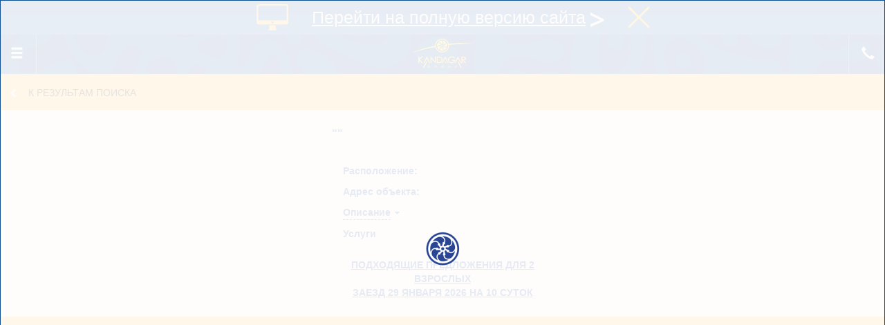

--- FILE ---
content_type: text/html; charset=WINDOWS-1251
request_url: https://m.kandagar.com/priceobject/offers/nidus/
body_size: 8115
content:
<!DOCTYPE html><html>
<head>
	<meta http-equiv="Content-Type" content="text/html; charset=windows-1251">
	<meta name="language" content="en">
	<meta name="apple-mobile-web-app-capable" content="yes">
	<meta name="HandheldFriendly" content="true">
	<meta http-equiv="cleartype" content="on">

    <!-- Chrome, Firefox, Opera -->
    <meta name="theme-color" content="#005B9F">
    <!-- Windows Phone -->
    <meta name="msapplication-navbutton-color" content="#005B9F">
    <!-- iOS Safari -->
    <meta name="apple-mobile-web-app-status-bar-style" content="default">

	<meta name="viewport" content="width=device-width, initial-scale=1.0, maximum-scale=1.0, user-scalable=no">
	<meta http-equiv="Cache-Control" content="max-age=200" />

	<!-- blueprint CSS framework -->
	<link rel="stylesheet" type="text/css" href="/css/nouislider.min.css">
	<link rel="stylesheet" type="text/css" href="/css/print.css" media="print">

	<!--[if lt IE 8]>
	<link rel="stylesheet" type="text/css" href="/css/ie.css" media="screen, projection">
	<![endif]-->

	<title> "",  . .  Array. Туроператор "Кандагар".</title>	<meta name="description" content=" , . .  Array">
		<meta name="keywords" content="отдых в Крыму, Бердянске, Одессе, Сочи. Тур оператор Кандагар">
		<meta property='og:image' content='https://m.kandagar.com/images/image_preview_messanger.jpg'/>
	<link rel="stylesheet" type="text/css" href="/css/bootstrap.css">
	<link rel="stylesheet" type="text/css" href="/css/daterangepicker.css">
	<link rel="stylesheet" type="text/css" href="/css/style.css?v=1769607608">
	<link rel="stylesheet" type="text/css" href="/css/helpers.css?v=1769607608">
	<link rel="stylesheet" type="text/css" href="/css/checkbox-x.min.css">
	<link rel="stylesheet" type="text/css" href="/css/flexslider.css">
	<link rel="stylesheet" type="text/css" href="/css/whhg.css">
	<link rel="stylesheet" type="text/css" href="/js/jquery-ui-1.12.0/jquery-ui.min.css">
	<link rel="stylesheet" type="text/css" href="/css/selectBox.css"><link rel="stylesheet" type="text/css" href="/css/nouislider.css"><link rel="stylesheet" type="text/css" href="/css/gdstyle.css"><link rel="stylesheet" type="text/css" href="/css/swiper.css"><link rel="stylesheet" type="text/css" href="/css/daterangepicker_obj_detail.css?v=0.1">	<link rel="canonical" href="https://www.kandagar.com/priceobject/offers/nidus"/>
	<script src="/js/jquery-2.1.4.min.js"></script>
	<script src="/js/jquery-ui-1.12.0/jquery-ui.min.js"></script>

</head>
<body class="cbp-spmenu-push">

<style>
    /* Переключение на мобильную версию */
    .to_canonical_panel{
        top: 0;
        left: 0;
        width: 100%;
        margin: 0 auto;
        position: relative;
        font:normal 25px/20px Tahoma, Arial, sans-serif;
        text-align: center;
        background: #1c6bb0 url(/images/bg_to_canonical.jpeg) repeat-x;
        z-index: 101;
    }
    .to_canonical_panel .to_canonical_panel_block {
        position: relative;
        display: block;
        width: 618px;
        margin: 0 auto;
        padding: 15px 0;
        background: url(/images/computer.png) 40px center no-repeat;
    }
    
    .to_canonical_panel .to_canonical_panel_block .pod{
        text-align: left;
        padding-left: 120px;
        display: block;
    }
    .to_canonical_panel .to_canonical_panel_block a#to_canonical_panel_link{
        color: #ffffff;
        text-decoration: underline;
    }
    .to_canonical_panel .to_canonical_panel_block a#to_canonical_panel_close_link{
        position: absolute;
        right: 0;
        top: 0;
        display: block;
        width: 50px;
        height: 50px;
        margin: 0;
        background: url(/images/close_panel.png) center no-repeat;
    }

    .to_canonical_panel .to_canonical_panel_block a#to_canonical_panel_link i.to_canonical_panel_link_arrow{
        display: block;
        position: absolute;
        width: 21px;
        height: 21px;
        top: 18px;
        right: 75px;
        background: url(/images/arrow_right.png) no-repeat;
    }
    /* конец Переключение на мобильную версию */
</style>
<script>
    function to_canonical_panel_close() {
        $('.to_canonical_panel').hide();
        $.ajax({
            url: '/Ajax/no_canonical',
            type: 'post'
        });
    }
</script>
<div class="to_canonical_panel">
    <div class="to_canonical_panel_block">
        <a class="pod" id="to_canonical_panel_link" href="/tools/tocanonical?link=priceobject%2Foffers%2Fnidus">Перейти на полную версию сайта<i class="to_canonical_panel_link_arrow"></i></a>
        <a href="#" onclick="to_canonical_panel_close(); return false;" id="to_canonical_panel_close_link"></a>
    </div>    
</div>
<div class="clear"></div>

	<!-- Black layer under menu-->
<div id="menu_leayer"></div>

<!-- body has the class "cbp-spmenu-push" -->
<div class="cbp-spmenu cbp-spmenu-vertical cbp-spmenu-left" id="cbp-spmenu-s1">

	<div class="menu_header">
		<button class="menu_header_btn_back">
			<img src="/images/arrow_back.png" width="28" height="28" alt="" title="Свернуть">
			<span class="menu_header_text">Свернуть</span>
		</button>
		<img src="/images/left_menu_logo_blue.gif" class="menu_header_logo" style="position: absolute; right: 15px; top: 14px;"  width="76" height="34" alt="" title="Свернуть">
<!--		<img src="/images/left_menu_logo.png" class="menu_header_logo"  alt="" title="Свернуть">-->
		<div class="clear"></div>
	</div>
	<div class="select_currency">
					<div class="hint">Выбор валюты</div>
					<div class="current">
						<a href="#" data-currency="2">
							<div class="body">
								<!--<span class="flag_span c2"></span>-->
								<span class="name">RUB</span>
							</div>
						</a>
					</div>
					<ul class="sublist">
					<li class="selected"><a href="#" data-currency="2"><span class="flag_span c2"></span><span class="name">RUB</span></a></li><li><a href="#" data-currency="1"><span class="flag_span c1"></span><span class="name">UAH</span></a></li><li><a href="#" data-currency="3"><span class="flag_span c3"></span><span class="name">USD</span></a></li><li><a href="#" data-currency="4"><span class="flag_span c4"></span><span class="name">EUR</span></a></li>
					</ul>
				</div>	<ul class="nav nav-pills">
									<li><a href="/">Новый поиск</a></li>
							<li><a href="/user/check_order">Проверка путевки</a></li>
							<li><a href="/infopage/kontakty">Контакты</a></li>
							<li><a href="https://www.kandagar.com/priceobject/offers/nidus?force_nomobile">Полная версия сайта</a></li>
						</ul>
</div>
<header>
	<div class="header_menu">
		<button id="showLeft"><span class=" glyphicon glyphicon-menu-hamburger"></span></button>
		<div class="logo"><a href="/"><img src="/images/logo_3_2.png" alt="Туроператор Кандагар"></a></div>
		<a href='tel:88005501071' id="showRight"><span class="glyphicon glyphicon-earphone"></span></a>
	</div>
</header>
<div class="main">



	<div class="back-arrow"><a href="/toursearch/" class="glyphicon glyphicon-chevron-left"> <span class="back-arrow-text">К результам поиска</span></a></div>


<script type="text/javascript">
    function del_arrow_back (){
        /*
         * Убираем переход(стрелку) на прошлый месяц
         * Не давать пользователю выбрать прошлый месяц, если текущий месяц отображен на экране
         */
        var $datapicker_box = $('.date-picker-wrapper');
        var callendar_name = $datapicker_box.find('.month-name').text().split(/(\w)/, 1);
        var month_name = ['январь ', 'февраль ', 'март ', 'апрель ', 'май ', 'июнь ', 'июль ', 'август ', 'сентябрь ', 'октябрь ', 'ноябрь ', 'декабрь '];

        var date = moment();
        var current_month = month_name[date.month()];

        if (current_month === callendar_name) {
            $datapicker_box.find('.prev').hide();
        }
    };

    var tools_date = {
        date_to_mysql: function($date) {
            var arr = $date.split('.');
            var sql_date = arr[2] + '-' + arr[1] + '-' + arr[0];
            return sql_date;
        },
        mysql_to_date: function($date) {
            var arr = $date.split('-');
            var sql_date = arr[0] + '.' + arr[1] + '.' + arr[2];
            return sql_date;
        },
        date_to_str : function(d){
            var month = d.getMonth() + 1;
            var day = d.getDate();
            var dateOfString = (("" + day).length < 2 ? "0" : "") + day + ".";
            dateOfString += (("" + month).length < 2 ? "0" : "") + month + ".";
            dateOfString += d.getFullYear();
            return dateOfString;
        }
    };

	$(function () {
		function init_map() {
//			var $map = jQuery("#map_canvas");
			var _address = '';

            var lat = '',
                lng = '';

            var map_options = {
                zoom: 17,
                center:new google.maps.LatLng( lat,	lng	),
                mapTypeId: google.maps.MapTypeId.ROADMAP,
                scrollwheel: false,
                maxZoom: 20
            };
            var $container = $('#map_canvas');
            var map = new google.maps.Map($container.get(0), map_options);

            var marker_options = {
                position: new google.maps.LatLng( lat, lng ),
                map: map,
                title: _address//,
//				icon: options.icon || this.icons[options.icon_type] || this.icons.def
            };
            var marker = new google.maps.Marker(marker_options);
		}

		init_map();

		window.addEventListener('hashchange', function () {
			if (location.hash == '') {
				$('#spo-container').hide();
			}
		});
		if (location.hash == '#spo') {
			$('#spo-container').show();
		}

		// SLIDER
		var slider = '.swiper-container',
			return_selector = '.slider';

		slider_swipe.init($('body'), slider, return_selector);

		$(window).on('resize', function () {
			slider_swipe.fix_slider_size(slider);
		});
		//---END SLIDER

		$(".object-spoiler").each(function () {
				var $this = $(this);

				$this.ck("spoiler", $this.children(".object-spoler-content"), false, function (e) {
					$(this).toggleClass("open");
				});
		});

        function collibrate_datapicker(e) {
            var top = e.pageY + 205;
            $('.date-picker-wrapper').css('top', top + 'px');
        }

        $(window).on('resize', function (e) {

        });

        $('#date_b').dateRangePicker({
            autoClose: true,
            singleDate : true,
            showShortcuts: false,
            singleMonth: true,
            format: 'DD.MM.YYYY',
            startDate: tools_date.date_to_str(new Date()),
            extraClass: 'date_b',
            showTopbar: false,
            container:'#when_who_form #main_form',
            customOpenAnimation: function(cb)
            {
                $(this).css('display', 'block');
                cb();
            },
            customCloseAnimation: function(cb)
            {
                $(this).css('display', 'none');
                cb();
            },
            getValue: function () {
                return $('#date_b').val();
            },
            setValue: function (s, s1, s2)
            {
                $('#date_b_h').val(tools_date.date_to_mysql(s1));
                $('#date_b').val(s1);
            }
        })
            .bind('datepicker-open',function()
            {
                del_arrow_back();
                $('#date_b').addClass('active_input_datapicker');
            })
            .bind('datepicker-closed',function()
            {
                var $date_b = $('#date_b');
                var $date_b_h = $('#date_b_h');

                var $date_e = $('#date_e');
                var $date_e_h = $('#date_e_h');

                var $date_begin = $date_b.val();
                var $date_end = $date_e.val();

                $date_b.removeClass('active_input_datapicker');

                if ( new Date(tools_date.date_to_mysql($date_begin)) >= new Date(tools_date.date_to_mysql($date_end)) ) {
                    var date = new Date(tools_date.date_to_mysql($date_begin));
                    date.setDate(date.getDate() + 1);
                    $date_e.val(tools_date.date_to_str(date));
                    $date_e_h.val(tools_date.date_to_mysql(tools_date.date_to_str(date)));
                    return false;
                }
            });

        $('#date_e').dateRangePicker({
            autoClose: true,
            singleDate : true,
            showShortcuts: false,
            singleMonth: true,
            format: 'DD.MM.YYYY',
            startDate: tools_date.date_to_str(new Date()),
            extraClass: 'date_e',
            showTopbar: false,
            container:'#when_who_form #main_form',
            customOpenAnimation: function(cb)
            {
                $(this).css('display', 'block');
                cb();
            },
            customCloseAnimation: function(cb)
            {
                $(this).css('display', 'none');
                cb();
            },
            getValue: function () {
                return $('#date_e').val();
            },
            setValue: function (s, s1, s2)
            {
                $('#date_e_h').val(tools_date.date_to_mysql(s1));
                $('#date_e').val(s1);
            }
        })
            .bind('datepicker-open',function()
            {
                del_arrow_back();
                $(this).addClass('active_input_datapicker');
            })
            .bind('datepicker-closed',function()
            {
                var $date_b = $('#date_b');
                var $date_b_h = $('#date_b_h');

                var $date_e = $('#date_e');
                var $date_e_h = $('#date_e_h');

                var $date_begin = $date_b.val();
                var $date_end = $date_e.val();

                var second_value = $date_end.split('.');
                var current_value = tools_date.date_to_str(new Date()).split('.');

                var second_date = parseInt(second_value[2] +''+ second_value[1] +''+ second_value[0]);
                var current_date = parseInt(current_value[2] +''+ current_value[1] +''+ current_value[0]);

                $date_e.removeClass('active_input_datapicker');

                if (second_date == current_date ) {

                    var date = new Date(tools_date.date_to_mysql($date_end));

                    $date_b.val(tools_date.date_to_str(date));
                    $date_b_h.val(tools_date.date_to_mysql(tools_date.date_to_str(date)));

                    date.setDate(date.getDate() + 1);
                    $date_e.val(tools_date.date_to_str(date));
                    $date_e_h.val(tools_date.date_to_mysql(tools_date.date_to_str(date)));
                    return false;

                } else if (new Date(tools_date.date_to_mysql($date_end)) <= new Date(tools_date.date_to_mysql($date_begin))) {

                    var date = new Date(tools_date.date_to_mysql($date_end));

                    date.setDate(date.getDate() - 1);

                    $date_b.val(tools_date.date_to_str(date));
                    $date_b_h.val(tools_date.date_to_mysql(tools_date.date_to_str(date)));
                    return false;
                }
            });

        $('#date_b, #date_e').click(function (e) {
            collibrate_datapicker(e);
        });


        // Функционал добовления кнопок ( + / - ) для input (Взрослых и детей),
        var child_field_ages_values = ( 0 > 0 ?  [] : [7, 7, 7, 7]);

        $("#adult").ck("nums", { min: 1, max: 10, start_value: 2});

        $("#child").ck("nums", { min: 0, max: 4, start_value: 0, onchange: function () {
                var val = $("#child").val();
                var content = "";
                if (val != 0) {
                    content = "<div class='col-xs-12 col-sm-12 mb5'><h5 class='title_blue text-center text-uppercase'>полный возраст детей</h5></div><div class='col-xs-12 col-sm-12 numbYears'>";
                    for (var i = 0; i < val; i++) {
                        content += "<input type=\"number\" class=\"child_age   text-center \" name=\"age" + i + "\" id=\"ch_age" + i + "\" value=\"" + (child_field_ages_values[i] != undefined ?  child_field_ages_values[i] : 7) + "\" class='form-control text-center fontbold' pattern='[0-9]*' maxlength='2' />";
                    }
                    content += "</div>";
                }
                $(".when_who_form").html(content);
            }
        });

        $(".when_who_form .numbYears .child_age").each(function () {
            var $this = $(this);
            var num = +$this.attr('id').substr(6);
            child_field_ages_values[num] = +$this.val();
        });

        // Ограничение на ввод '< 0', '-', '0-', '-0', '> 17' для детей
        $(document).on('keyup change', '.when_who_form .numbYears .child_age', function () {
            var $this = $(this);
            if ($this.val() > 17) $this.val(17);
            if ($this.val() < 0 || $this.val() == '-' || $this.val() == '0-' || $this.val() == '-0') $this.val(0);
            var num = +$this.attr('id').substr(6);
            child_field_ages_values[num] = +$this.val();
        });
	});

</script>
<div class="hdr">
	<h3> "" </h3>
</div>

<div class="slider">
	<!-- Slider main container -->
	<div class="swiper-container">
		<!-- Additional required wrapper -->
		<div class="swiper-wrapper">
			<!-- Slides -->
					</div>

		<!-- If we need navigation buttons -->
		<div class="swiper-button-prev"></div>
		<div class="swiper-button-next"></div>

		<!-- Нужны для коллибровки изображения -->
		<input type="hidden" id="start_image_width" value="">
		<input type="hidden" id="start_image_height" value="">
	</div>
</div>

<div class="object-detail">
		<p class="object-detail-text"><span>Расположение: </span><span> </span></p>
	<p class="object-detail-text"><span>Адрес объекта: </span><span></span></p>
    	<div class="object-spoiler">
		<p class="object-spoler-header">Описание</p>
		<div class="object-spoler-content">
																				<!--
			<h3>Категории номеров:</h3><p></p>
			<div style="font-size: 12px; display: block; clear: both; margin-top: 4px;">* Площадь номеров указана ориентировочно</div>
		-->												</div>
	</div>
	<div class="object-content">
		<p class="object-header">Услуги</p>
		<div class="object-spoler-content" style="display: block;">
			<p></p>
		</div>
	</div>
</div>


	<a href="#when_who_form" id="object_offer_title" class="when_who_form_detail">Подходящие предложения для 2 взрослых<br>Заезд 29 Января 2026 на 10 суток</a>

	<p class="object_offer_title" >Доступные номера</p>
	<div class="object_offers">
		<div class="offers_desc"></div>
		<div class="object_offers__button"></div>
		<div class="offers_list"></div>
	</div>


<div class="map_block popup" id="map-popup">
	<div class="popup-container">
		<div class="map" id="map_canvas"></div>
	</div>
</div>
<div class="description_block">

</div>
<div class="popup" id="when_who_form">
	<div class="popup-container" style="padding: 10px;"><h3> ""</h3>
		<div class="form_block">
	<form name="main_form" class="main_form" id="main_form" action="/priceobject/offers/nidus/#object_offer_title" enctype="application/x-www-form-urlencoded">
        <input type="hidden" name="rest_type" value="0">
                        <div class="row">
            <!--DATE FROM start-->
            <div class="col-xs-6 col-sm-6">
                <div class="form-group date-arrival">
                    <div class="date-title">Дата заезда</div>
                    <input readonly type="text" id="date_b"  value="29.01.2026" class="form-control date_search" placeholder="Дата заезда">
                </div>
            </div>
            <!--DATE FROM stop-->

            <!--DATE TO start-->
            <div class="col-xs-6 col-sm-6">
                <div class="form-group date-going">
                    <div class="date-title">Дата выезда</div>
                                        <input readonly type="text" id="date_e"  value="08.02.2026" class="form-control date_search" placeholder="Дата выезда">
                </div>
            </div>
            <!--DATE TO stop-->
        </div>
        <div class="row mb10">

            <div class="col-xs-12 col-sm-12">
                <h5 class="title_blue text-center text-uppercase">Взрослых</h5>
            </div>

            <div class="col-xs-12 col-sm-12 text-center center-block">
                <a href="#" class="center-block btn_minus" style="margin-left: 11px;">
                    <img src="../../../images/remove_btn.png" alt="">
                </a>
                <input type="text" name="adult" id="adult" class="form-control text-center fontbold" value="2" maxlength='2'>
                <a href="#" class="center-block btn_plus" style="margin-right: 10px;">
                    <img src="../../../images/add_btn.png" alt="">
                </a>
            </div>

        </div>

        <div class="row mb15">
            <div class="col-xs-12 col-sm-12 ">
                <h5 class="title_blue text-center text-uppercase">Детей</h5>
            </div>

            <div class="col-xs-12 col-sm-12 text-center center-block">
                <a href="#" class="center-block btn_minus" style="margin-left: 11px;">
                    <img src="../../../images/remove_btn.png" alt="">
                </a>
                <input type="text" name="child" id="child" class=" form-control text-center fontbold" value="0" maxlength='1'>
                <a href="#" class="center-block btn_plus" style="margin-right: 10px;">
                    <img src="../../../images/add_btn.png" alt="">
                </a>
            </div>

        </div>

        <div class="row when_who_form">
            
        </div>

        <div class="row">
                        <input type="hidden" id="date_b_h" name="date_begin" value="2026-01-29" />
            <input type="hidden" id="date_e_h" name="date_end" value="2026-02-08" />
            <input type="submit" id="btn-go"  class="btn btn-primary btn-lg center-block search_btn" value="Подобрать" />
        </div>
	</form>
</div>	</div>
</div>
<a href="#" class="btn_to_top">Наверх </a>
<script src="/js/moment-with-locales.min.js"></script>
<script src="/js/jquery.daterangepicker1.js"></script></div>
<footer>
	<div class="footer_box">

		<img src="/images/footer_logo.png" alt="Туроператор Кандагар">
		<p class="footer_box_text">
			© 2000 - 2026 ООО "Кандагар".<br > Все права защищены.
		</p>
	</div>
	</footer>

<div class="modal fade" id="new_search" tabindex="-1" role="dialog" aria-labelledby="myModalLabel" aria-hidden="true">
	<div class="modal-dialog">
		<div class="modal-content">
			<div class="modal-header">
				<button type="button" class="close" data-dismiss="modal" aria-hidden="true">&times;</button>
				<h4 class="modal-title" id="myModalLabel">Новый поиск</h4>
			</div>
			<div class="modal-body">
				<div class="form_block">
					<div class="row">
						<div class="col-md-12">
							<div class="form-group">
								<input type="search" class="form-control" placeholder="Все страны">
							</div>
						</div>
					</div>
					<div class="row">
						<div class="col-xs-6 col-sm-6">
							<div class="form-group">
								<input readonly type="text" class="form-control date_search" placeholder="Дата заезда">
							</div>
						</div>
						<div class="col-xs-6 col-sm-6">
							<div class="form-group">
								<input readonly type="text" class="form-control date_search" placeholder="Дата выезда">
							</div>
						</div>
					</div>
					<div class="row">
						<div class="col-xs-6 col-sm-6">
							<div class="form-group">
								<select id="disabledSelect" class="form-control">
									<option>Взрослых</option>
									<option value="1">1</option>
									<option value="2">2</option>
									<option value="3">3</option>
									<option value="4">4</option>
									<option value="5">5</option>
									<option value="6">6</option>
									<option value="7">7</option>
								</select>
							</div>
						</div>
						<div class="col-xs-6 col-sm-6">
							<div class="form-group">
								<select class="form-control children_count">
									<option value="0">Детей</option>
									<option value="1">1</option>
									<option value="2">2</option>
									<option value="3">3</option>
									<option value="4">4</option>
									<option value="5">5</option>
									<option value="6">6</option>
									<option value="7">7</option>
								</select>
							</div>
						</div>
					</div>
					<div class="row kids">
						<h4>Полный возраст детей</h4>
					</div>
					<div class="row">
						<a href="/index.php?r=site/list" class="btn btn-primary btn-lg center-block search_btn">Подобрать</a>
					</div>
				</div>
			</div>
			<div class="modal-footer">
				<button type="button" class="btn btn-default" data-dismiss="modal">Закрыть</button>
			</div>
		</div>
	</div>
</div>
	<script>
		(function(i,s,o,g,r,a,m){i['GoogleAnalyticsObject']=r;i[r]=i[r]||function(){
				(i[r].q=i[r].q||[]).push(arguments)},i[r].l=1*new Date();a=s.createElement(o),
			m=s.getElementsByTagName(o)[0];a.async=1;a.src=g;m.parentNode.insertBefore(a,m)
		})(window,document,'script','//www.google-analytics.com/analytics.js','ga');

		ga('create', 'UA-99704762-1', 'auto');
		ga('send', 'pageview');

	</script>

<!-- Yandex.Metrika counter -->
<!-- Общяя метрика -->
<script type="text/javascript">
    (function (d, w, c) {
        (w[c] = w[c] || []).push(function() {
            try {
                w.yaCounter55486444 = new Ya.Metrika({
                    id:55486444,
                    clickmap:true,
                    trackLinks:true,
                    accurateTrackBounce:true,
                    webvisor:true,
                    ut:"noindex"
                });
            } catch(e) { }
        });

        var n = d.getElementsByTagName("script")[0],
            s = d.createElement("script"),
            f = function () { n.parentNode.insertBefore(s, n); };
        s.type = "text/javascript";
        s.async = true;
        s.src = "https://mc.yandex.ru/metrika/watch.js";

        if (w.opera == "[object Opera]") {
            d.addEventListener("DOMContentLoaded", f, false);
        } else { f(); }
    })(document, window, "yandex_metrika_callbacks");
</script>
<noscript><div><img src="https://mc.yandex.ru/watch/55486444?ut=noindex" style="position:absolute; left:-9999px;" alt="" /></div></noscript>
<!-- /Yandex.Metrika counter -->

<!-- Yandex.Metrika counter -->
<script type="text/javascript">
    (function (d, w, c) {
        (w[c] = w[c] || []).push(function() {
            try {
                w.yaCounter44198544 = new Ya.Metrika({
                    id:44198544,
                    clickmap:true,
                    trackLinks:true,
                    accurateTrackBounce:true,
                    webvisor:true,
                    ut:"noindex"
                });
            } catch(e) { }
        });

        var n = d.getElementsByTagName("script")[0],
            s = d.createElement("script"),
            f = function () { n.parentNode.insertBefore(s, n); };
        s.type = "text/javascript";
        s.async = true;
        s.src = "https://mc.yandex.ru/metrika/watch.js";

        if (w.opera == "[object Opera]") {
            d.addEventListener("DOMContentLoaded", f, false);
        } else { f(); }
    })(document, window, "yandex_metrika_callbacks");
</script>
<noscript><div><img src="https://mc.yandex.ru/watch/44198544?ut=noindex" style="position:absolute; left:-9999px;" alt="" /></div></noscript>
<!-- /Yandex.Metrika counter -->


<script>
	//Обработка кликов по яндекс.целям
	//Если нужна цель для объекта, в атрибуте data-ymt указываем идентификатор цели
    $(function () {
        $(document).click(function (e) {
            var $targ = $(e.target);
            if ($targ.is('[data-ymt]')) {
                var targ = $targ.data('ymt');
                yaCounter44198544.reachGoal(targ);
                return true;
            }
        });
    });
</script>

<!-- Yandex.Metrika counter -->
<script type="text/javascript">
	/*(function (d, w, c) {
		(w[c] = w[c] || []).push(function() {
			try {
				w.yaCounter44198544 = new Ya.Metrika({
					id:44198544,
					clickmap:true,
					trackLinks:true,
					accurateTrackBounce:true,
					webvisor:true
				});
			} catch(e) { }
		});

		var n = d.getElementsByTagName("script")[0],
			s = d.createElement("script"),
			f = function () { n.parentNode.insertBefore(s, n); };
		s.type = "text/javascript";
		s.async = true;
		s.src = "https://mc.yandex.ru/metrika/watch.js";

		if (w.opera == "[object Opera]") {
			d.addEventListener("DOMContentLoaded", f, false);
		} else { f(); }
	})(document, window, "yandex_metrika_callbacks");*/
</script>
<!--<noscript><div><img src="https://mc.yandex.ru/watch/44198544" style="position:absolute; left:-9999px;" alt="" /></div></noscript>-->
<!-- /Yandex.Metrika counter -->

<!-- <script type="text/javascript">
    var cmv_trackerid='AD675C96-C225-4971-A01D-403BBBC169F6';</script>
<script src="https://api.cashmyvisit.com/CashMyVisit.js"></script> -->

<script src="/js/jquery.event.move.js"></script>
<script src="/js/jquery.event.swipe.js"></script>
<script type='text/javascript'>var global_site_id=2</script>
<script src="/js/bootstrap.min.js"></script>

<script src="/js/jquery.tap.js"></script>
<script src="https://www.kandagar.com/toursearch.js?v=1769607608"></script>
<script type="text/javascript">var gd_currency_table = {id_val: 1, gr: 0.3522, gd: 27.73, ge: 31.5716, rg: 2.664109, rd: 75.020862, re: 89.114242, dg: 0.034509, dr: 0.012807, de: 1.187859, eg: 0.030381, er: 0.010781, ed: 0.84185, eg_b: 0, er_b: 70.781427, ed_b: 0.815462, dg_b: 0, dr_b: 55.4574, de_b: 1.226299, gd2: 0.073726, rb_d: 0, rb_e: 0, rb_r: 0, d2g: 123, e_rb: 0, d_rb: 0, r_rb: 0, re_g: 0.014183, rd_g: 0.016812, b_dr: 57.720058, b_er: 68.0074, gd2_n: 737.26, rb_r_n: 0, rb_d_n: 0, rb_e_n: 0, rb_rb_n: 10000, r_rb_n: 0, d_rb_n: 0, e_rb_n: 0};
			var gd_current_currency = 2;
			var gd_currency_labels = {1: " грн",2: " руб",3: "$",4: "EU",5: " BYN",6: " BYR"};
			var gd_currency_switch_labels = { 2: "RUB",1: "UAH",3: "USD",4: "EUR"};jQuery(function(){
	jQuery('.offers_list').ck('search', 'object_offers', {'dc':10, 'aa':2, 'ac':0, 'where_type':3, 'dt':'29.01.2026', 'dte':'08.02.2026', 'where':''});
});</script><script type="text/javascript" src="/js/currency.js"></script><script type="text/javascript" src="/js/checkbox.js?v=1.002"></script><script type="text/javascript" src="/js/swiper.min.js"></script><script type="text/javascript" src="/js/menu_controller.js"></script><script type="text/javascript" src="/js/slider_controller.js"></script><script type="text/javascript" src="https://maps.googleapis.com/maps/api/js?v=3.exp&key=AIzaSyCENWGpY5Mcy8k4C3uEaguJcEaiA8dbhSo"></script><script src="/js/currency.js"></script>

<script src="/js/checkbox-x.min.js"></script>

<script src="/js/jquery.flexslider-min.js"></script>
<script src='/js/jquery.ck.js?v=1.08' type='text/javascript'></script>
<script src="/js/script.js?v=1769607608"></script>
</body>
</html>

--- FILE ---
content_type: text/css
request_url: https://m.kandagar.com/css/daterangepicker.css
body_size: 2201
content:
.date-picker
{
	width:170px;
	height:25px;
	border:0;
	line-height:25px;
	padding-left:10px;
	font-size:12px;
	font-family:Arial,sans-serif;
	font-weight:bold;
	cursor:pointer;
	color:#303030;
	position:relative;
	z-index:2;
}
.date-picker-wrapper
{
	position:fixed;
	top: 0;
	left:0;
	width: 100%;
	height: 100%;
	z-index:9000;
	border:none;
	background-color:#ffffff;
	padding: 5px 12px;
	font-size:14px;
	line-height:20px;
	color:#aaa;
	font-family:Arial,sans-serif;
}
.date-picker-wrapper.inline-wrapper { position: relative; box-shadow: none; display:inline-block;}
.date-picker-wrapper .inptwrap-header { position: relative; box-shadow: none; display:inline-block;}
.date-picker-wrapper .inptwrap-header .glyphicon{ font-size: 2em; line-height: 1.8em; color: #323232; float: left;}
.date-picker-wrapper .inptwrap-header h1{ font-size: 2em; color: #323232; float: left;}
.date-picker-wrapper.single-date {
	/*width:100%;*/
}
.date-picker-wrapper.no-shortcuts { padding-bottom:0px;}
.date-picker-wrapper.no-topbar { padding-top:0px;}
.date-picker-wrapper .footer
{
	font-size:11px;
	padding-top: 3px;
}
.date-picker-wrapper b
{
	color:#666;
	font-weight:700;
}
.date-picker-wrapper a 
{
	color: rgb(107, 180, 214);
	text-decoration:underline;
}
.date-picker-wrapper .month-name
{
  text-transform: uppercase;
}
.date-picker-wrapper .month-wrapper
{
	width: 100%;
	background-color:#fff;
	padding:0;
	cursor:default;
	position:relative;
	_overflow:hidden;
}
.date-picker-wrapper .month-wrapper table
{
	width:auto;
	float:left;
}
.date-picker-wrapper .month-wrapper table.month2
{
	width:auto;
	float: left;
}
.date-picker-wrapper .month-wrapper table th,
.date-picker-wrapper .month-wrapper table td
{
	vertical-align:middle;
	text-align:center;
	line-height:14px;
	margin : 0px;
	padding : 0px;
}

.date-picker-wrapper .month-wrapper table td{
	border-top: solid 1px #eeeeee;
	border-right: solid 1px #eeeeee;
}
.date-picker-wrapper .month-wrapper table td:last-child{
	border-right: none;
}
.date-picker-wrapper .month-wrapper table thead{
	border-top: solid 1px #eeeeee;
	/*background: url("/images/select_active.png") repeat-x left bottom;*/
}
.date-picker-wrapper .month-wrapper table tr:last-child,
.date-picker-wrapper .month-wrapper table tr:last-child td{
	border-bottom: none;
}

.date-picker-wrapper .month-wrapper table .day
{
	padding:10px;
	line-height:1;
	font-size:16px;
	margin-bottom:1px;
	color: #ccc;
	cursor:default;
}
.date-picker-wrapper .month-wrapper table div.day.lastMonth,
.date-picker-wrapper .month-wrapper table div.day.nextMonth
{
	color:#999;
	cursor:default;
}
.date-picker-wrapper .month-wrapper table .day.checked
{
	background-color: rgb(156, 219, 247);
}
.date-picker-wrapper .month-wrapper table .week-name
{
	height:20px;
	line-height:20px;
	font-weight:100;
  text-transform: uppercase;
}

.date-picker-wrapper .month-wrapper table .day.has-tooltip { cursor:help !important;}
.date-picker-wrapper .time label { white-space:nowrap; }
.date-picker-wrapper .month-wrapper table .day.toMonth.valid
{
	color:#4d5155;
	cursor:pointer;
}

.date-picker-wrapper .month-wrapper table .day.toMonth.hovering
{
	background-color: #cdecfa;
}

.date-picker-wrapper .month-wrapper table .day.nextMonth,
.date-picker-wrapper .month-wrapper table .day.lastMonth { display:none; }

.date-picker-wrapper .month-wrapper table .day.real-today { background-color: rgb(255, 230, 132); }
.date-picker-wrapper .month-wrapper table .day.real-today.checked,
.date-picker-wrapper .month-wrapper table .day.real-today.hovering { background-color: rgb(112, 204, 213); }


.date-picker-wrapper table .caption
{
	height:40px;
}
.date-picker-wrapper table .caption .next,
.date-picker-wrapper table .caption .prev
{
	padding:0 5px;
	cursor:pointer;
}
.date-picker-wrapper table .caption .next:hover,
.date-picker-wrapper table .caption .prev:hover
{
	background-color:#ccc;
	color:white;
}
.date-picker-wrapper .gap
{
	position: relative;
	z-index: 1;
	width:15px;
	height: 100%;
	background-color:red;
	font-size:0;
	line-height:0;
	float: left;
	top: -5px;
	margin: 0 10px -10px;
	visibility: hidden;
	height: 0;
}
.date-picker-wrapper .gap .gap-lines { height: 100%; overflow:hidden; }
.date-picker-wrapper .gap .gap-line { height:15px;width:15px; position:relative;  }
.date-picker-wrapper .gap .gap-line .gap-1 { z-index:1; height:0; border-left:8px solid white; border-top:8px solid #eee;border-bottom:8px solid #eee; }
.date-picker-wrapper .gap .gap-line .gap-2 { position:absolute; right:0; top:0px; z-index:2; height:0; border-left:8px solid transparent; border-top:8px solid white; }
.date-picker-wrapper .gap .gap-line .gap-3 { position:absolute; right:0; top:8px; z-index:2; height:0; border-left:8px solid transparent; border-bottom:8px solid white; }
.date-picker-wrapper .gap .gap-top-mask { width: 6px; height:1px; position:absolute; top: -1px; left: 1px; background-color: #eee; z-index:3; }
.date-picker-wrapper .gap .gap-bottom-mask { width: 6px; height:1px; position:absolute; bottom: -1px; left: 7px; background-color: #eee; z-index:3; }

.date-picker-wrapper .selected-days
{
	display:none;
}
.date-picker-wrapper .drp_top-bar
{
	line-height: 1.4;
	position:relative;
	padding: 10px 0;
}
.date-picker-wrapper .drp_top-bar .error-top { display:none; }
.date-picker-wrapper .drp_top-bar .normal-top { display:none; }
.date-picker-wrapper .drp_top-bar .default-top { display:block; font-size: .8em }

.date-picker-wrapper .drp_top-bar.error .default-top { display:none; }
.date-picker-wrapper .drp_top-bar.error .error-top { display:block; color:red; }

.date-picker-wrapper .drp_top-bar.normal .default-top { display:none; }
.date-picker-wrapper .drp_top-bar.normal .normal-top { display:block; }

.date-picker-wrapper .drp_top-bar .apply-btn
{
	position:relative;
	float: right;
	right: 15px;
	top: 0;
	padding:5px 35px;
	margin:0;
	font-size:16px;
	border-radius:4px;
	cursor:pointer;
	
	color: #d9eef7;
	border: solid 1px #0076a3;
	background: #0095cd;
	background: -webkit-gradient(linear, left top, left bottom, from(#00adee), to(#0078a5));
	background: -moz-linear-gradient(top,  #00adee,  #0078a5);
	filter:  progid:DXImageTransform.Microsoft.gradient(startColorstr='#00adee', endColorstr='#0078a5');
	color:white;
	line-height: initial;
}

.date-picker-wrapper .drp_top-bar .apply-btn.disabled
{
	cursor: pointer;
	color: #606060;
	border: solid 1px #b7b7b7;
	background: #fff;
	background: -webkit-gradient(linear, left top, left bottom, from(#fff), to(#ededed));
	background: -moz-linear-gradient(top,  #fff,  #ededed);
	filter:  progid:DXImageTransform.Microsoft.gradient(startColorstr='#ffffff', endColorstr='#ededed');
}
/*time styling*/
.date-picker-wrapper .time {
	position: relative;
}
.date-picker-wrapper.single-month .time { display:block; }

.date-picker-wrapper .time input[type=range] {
  vertical-align: middle;
  width:129px;
  padding:0;
  margin:0;
  height:20px;
}
.date-picker-wrapper .time1, .time2 {
	width: 180px;
	padding: 0 5px;
	text-align: center;
}
.date-picker-wrapper .time1 {
	float: left;
}
.date-picker-wrapper .time2 {
	float: right;	
}
.date-picker-wrapper .hour, .minute {
	text-align: right;
}
.date-picker-wrapper .hide {
	display: none;
}

.date-picker-wrapper .first-date-selected { background-color:#49e !important; color:white !important;  }
.date-picker-wrapper .last-date-selected { background-color:#49e !important; color:white !important;  }
.date-picker-wrapper .date-range-length-tip { position:absolute; margin-top:-4px; margin-left:-8px; box-shadow:0 0 3px rgba(0,0,0,.3); display:none;background-color:yellow; padding:0 6px; border-radius:2px; font-size:12px; line-height:16px; 
-webkit-filter: drop-shadow(0 0 3px rgba(0,0,0,.3)); 
    -moz-filter: drop-shadow(0 0 3px rgba(0,0,0,.3)); 
    -ms-filter: drop-shadow(0 0 3px rgba(0,0,0,.3));
    -o-filter: drop-shadow(0 0 3px rgba(0,0,0,.3)); 
    filter: drop-shadow(0 0 3px rgba(0,0,0,.3));  }
.date-picker-wrapper .date-range-length-tip:after { content:''; position:absolute; border-left:4px solid transparent; border-right:4px solid transparent; border-top:4px solid yellow; left:50%; margin-left:-4px; bottom:-4px; }


.date-picker-wrapper.two-months.no-gap .month1 .next,
.date-picker-wrapper.two-months.no-gap .month2 .prev { display:none; }
.date-picker-wrapper .week-number 
{
	padding:5px 0;
	line-height:1;
	font-size:12px;
	margin-bottom:1px;
	color:#999;
	cursor: pointer;
}
.date-picker-wrapper .week-number.week-number-selected { color: #4499EE; font-weight:bold;  }
.row .date-arrival,
.row .date-going{
	text-align: center;
}
.row .date-arrival{}
.row .date-going{}
.row .date-arrival .date-day,
.row .date-going .date-day{
	display: block;
	font-size: 6em;
	line-height: 1.2em;
	color: #ffffff;
	text-shadow: 2px 4px 3px rgba(0,0,0,0.3);
}
.row .date-arrival .date-month-year{}



.day.toMonth.invalid {
	color: #D1D1D1 !important;
}

.date-picker-wrapper.date_b .hovering:after {
	content: 'заезд';
	position: absolute;
	display: block;
	font: bold 9px/10px Tahoma, Arial, sans-serif;
	color: #fff;
	-webkit-text-shadow: 0px 0px 1px rgba(0,0,0,.8);
	-moz-text-shadow: 0px 0px 1px rgba(0,0,0,.8);
	text-shadow: 0px 0px 1px rgba(0,0,0,.8);
	margin: -2px -5px auto;
}

.date-picker-wrapper.date_e .hovering:after {
	content: 'выезд';
	position: absolute;
	display: block;
	font: bold 9px/10px Tahoma, Arial, sans-serif;
	color: #fff;
	-webkit-text-shadow: 0px 0px 1px rgba(0,0,0,.8);
	-moz-text-shadow: 0px 0px 1px rgba(0,0,0,.8);
	text-shadow: 0px 0px 1px rgba(0,0,0,.8);
	margin: -2px -5px auto;
}

--- FILE ---
content_type: text/css
request_url: https://m.kandagar.com/css/daterangepicker_obj_detail.css?v=0.1
body_size: 1525
content:
/*MAIN CALLENDAR*/
.main_page_box .main_form .date-title {
    text-align: left;
    text-transform: uppercase;
    font: bold 14px Tahoma, Arial, sans-serif;
    margin-bottom: 5px;
    color: #255ba4;
    text-indent: 5px;
}

#date_b,
#date_e {
    background: url("/images/callendar_square.png") 100px center no-repeat;
    font-weight: bold;
}

.date_b .first-date-selected:after {
    content: 'заезд';
    position: absolute;
    display: block;
    font: bold 9px/10px Tahoma, Arial, sans-serif;
    color: #fff;
    -webkit-text-shadow: 0px 0px 1px rgba(0,0,0,.8);
    -moz-text-shadow: 0px 0px 1px rgba(0,0,0,.8);
    text-shadow: 0px 0px 1px rgba(0,0,0,.8);
    margin: -2px -5px auto;
}

.date_e .first-date-selected:after {
    content: 'выезд';
    position: absolute;
    display: block;
    font: bold 9px/10px Tahoma, Arial, sans-serif;
    color: #fff;
    -webkit-text-shadow: 0px 0px 1px rgba(0,0,0,.8);
    -moz-text-shadow: 0px 0px 1px rgba(0,0,0,.8);
    text-shadow: 0px 0px 1px rgba(0,0,0,.8);
    margin: -2px -5px auto;
}

.date-picker-wrapper .month-wrapper table .day.real-today:after {
    content: 'сегодня';
    position: absolute;
    display: block;
    font: bold 8px/10px Tahoma, Arial, sans-serif;
    color: #fff;
    -webkit-text-shadow: 0px 0px 1px rgba(0,0,0,.8);
    -moz-text-shadow: 0px 0px 1px rgba(0,0,0,.8);
    text-shadow: 0px 0px 1px rgba(0,0,0,.8);
    margin: -2px -7px auto;
}


.first-date-selected:after,
.last-date-selected:after {
    text-transform: uppercase;
}

.datapicker_close {
    position: fixed;
    width: 100%;
    height: 100%;
    z-index: 0;
    display: block;

    top: 0;
    left: 0;
}

.date-picker-wrapper table .caption .next, .date-picker-wrapper table .caption .prev {
    padding: 12px 15px;
}
/*END*/


/*DATE PICKER*/

.date-picker-wrapper {
    position: absolute;
    left: 49% !important;
    top: 70% !important;
    margin-left: -139px; /* Отступ слева, включает padding и border */
    margin-top: -180px;	/* Отступ сверху */
    width: 278px;
    height: 260px;
    z-index: 9000;
    background-color: #ffffff;
    padding: 0;
    font-size: 14px;
    line-height: 20px;
    color: #aaa;
    font-family: Arial,sans-serif;
    -webkit-border-radius: 4px;
    -moz-border-radius: 4px;
    border-radius: 4px;
    -webkit-box-shadow: 0px 0px 16px -1px rgba(0,0,0,.6);
    -moz-box-shadow: 0px 0px 16px -1px rgba(0,0,0,.6);
    box-shadow: 0px 0px 16px -1px rgba(0,0,0,.6);
    /*border:1px solid #ff00e9;*/
}

.date-picker-wrapper .month-wrapper {
    width: 278px!important;
}

.date-picker-wrapper table {
    width: 278px !important;
}
.date-picker-wrapper .month-wrapper,
.date-picker-wrapper table {
    -webkit-border-radius: 4px 4px 0px 0px;
    -moz-border-radius: 4px 4px 0px 0px;
    border-radius: 4px 4px 0px 0px;
}

.date-picker-wrapper table .caption th:first-child {
    -webkit-border-radius: 4px 0px 0px 0px;
    -moz-border-radius: 4px 0px 0px 0px;
    border-radius: 4px 0px 0px 0px;
}
.date-picker-wrapper table .caption th:last-child {
    -webkit-border-radius: 0px 4px 0px 0px;
    -moz-border-radius: 0px 4px 0px 0px;
    border-radius: 0px 4px 0px 0px;
}

.date-picker-wrapper table .caption {
    height: 40px;
    background: #1a53a0;
}

.date-picker-wrapper .month-name {
    color: #fff;
}

.date-picker-wrapper table .caption:not(.month-name) {
    color: #fcd819;
}
.date-picker-wrapper table .week-name {
    font:normal 10px/24px Tahoma, Arial, sans-serif;
}

.date-picker-wrapper .first-date-selected,
.date-picker-wrapper .last-date-selected {
    background-color: #fed600!important;
    /*border: 1px solid #1a53a0;*/
    -webkit-box-shadow: inset 0px 0px 0px 1px #1a53a0;
    -moz-box-shadow: inset 0px 0px 0px 1px #1a53a0;
    box-shadow: inset 0px 0px 0px 1px #1a53a0;
}

.date-picker-wrapper .month-wrapper table .day {
    margin: 0!important;
    color: #4d5155;
    font: bold 14px/19px Tahoma, Arial, sans-serif;
}

.date-picker-wrapper .month-wrapper table tbody tr td {
    border-top: 1px solid #d0d4d9!important;
    border-right: 1px solid #d0d4d9!important;
}

.date-picker-wrapper .month-wrapper table .day.checked {
    background-color: #9cdbf7
}

.date-picker-wrapper .drp_top-bar {
    font: normal 10px/24px Tahoma, Arial, sans-serif;
    text-align: center;
    z-index: 9500;
    background: #fff;
    -webkit-border-radius: 0px 0px 4px 4px;
    -moz-border-radius: 0px 0px 4px 4px;
    border-radius: 0px 0px 4px 4px;
}

.date-picker-wrapper .drp_top-bar .apply-btn {
    margin: 11px auto;
    padding: 17px 50px;
    float: none;
    text-align: center;
    top:0!important;
    font: bold 14px Arial, Tahoma, sans-serif;
    width: 207px;
    height: 52px;
    background: #f0c845 !important;
    border: 1px solid #f0c845 !important;
    color: #005ea3;
    text-transform: uppercase;
    margin-left: 33px;
}

.date-picker-wrapper .month-wrapper table tbody tr td{
    width: 40px;
}

.date-picker-wrapper .month-wrapper table tbody tr td:last-child{
    border-right:none!important;
}

.date-picker-wrapper .month-wrapper table tr:last-child, .date-picker-wrapper .month-wrapper table tr:last-child td {
    border-bottom: 1px solid #d0d4d9!important;
}

/*.date-picker-wrapper.no-shortcuts {
    padding-bottom: none;
}*/

.date-picker-wrapper .month-wrapper table .day.real-today {
    background-color: rgb(26, 83, 160);
    color: #e9ebee!important;
}

.date-picker-wrapper .month-wrapper table thead {
    border-top: none;
}

.date-picker-wrapper table .caption .next:hover, .date-picker-wrapper table .caption .prev:hover {
    background-color: transparent!important;;
    color: #f0c845;
}

.date-picker-wrapper .drp_top-bar.normal .normal-top {
    text-transform: uppercase;
    font: normal 10px/14px Tahoma, Arial, sans-serif;
    color: #838383!important;
}

.date-picker-wrapper .selected-days {
    font-style: normal;
    font: bold 10px/14px Tahoma, Arial, sans-serif;
    letter-spacing: -1px;
    margin-left:5px;
}

.date-picker-wrapper b {
    color: #000!important;
}

.dt-close {
    background: #333;
    width: 100%;
    height: 100%;
    position: fixed;
    display: block;
    z-index: 8999;
    top: 0;
    left: 0;
}

#date_b:focus,
#date_e:focus {
    border: 1px solid rgba(0, 91, 159, 0.4);
    -webkit-box-shadow: 0px 0px 3px 1px rgba(0, 91, 159, 0.43);
    -moz-box-shadow: 0px 0px 3px 1px rgba(0, 91, 159, 0.43);
    box-shadow: 0px 0px 3px 1px rgba(0, 91, 159, 0.43);
    cursor: pointer;
}

.active_input_datapicker {
    border: 1px solid rgba(0, 91, 159, 0.4);
    -webkit-box-shadow: 0px 0px 3px 1px rgba(0, 91, 159, 0.43);
    -moz-box-shadow: 0px 0px 3px 1px rgba(0, 91, 159, 0.43);
    box-shadow: 0px 0px 3px 1px rgba(0, 91, 159, 0.43);
}

/*END CALENDAR*/

.photo-slider {
    width: 100% !important;
    height: auto;
    min-height: 240px;
    margin-bottom: 2em;
    background: #fff url(../images/1/loader7.gif) center no-repeat;
    position: relative;
    display: block;
}

.form-control {
    width: 94%;
}

--- FILE ---
content_type: application/javascript; charset=UTF-8
request_url: https://m.kandagar.com/js/currency.js
body_size: 1988
content:
/**
 * User: gooddev
 * Date: 18.10.13
 * Time: 17:44
 */
var ck_currency = {
	// Выводим при показе цен
	names: gd_currency_labels,
	table: gd_currency_table,
	current: gd_current_currency,
	init: function () {
		var this_o = this;

		// функциональность выбора валют в виде выпадающего списка
		var set_select_currency_handler = function (e) {

			jQuery(".select_currency .dropdown-toggle").unbind("click.select_currency");
			var $block = jQuery(".select_currency");
			var $container = jQuery(".select_currency .sublist");

			if (!$block.is(".opened")) {
				e.preventDefault();
				$container.slideDown('fast', function () {
					$block.addClass("opened");
					jQuery(window).bind("click.ckcurrency", function (e) {
						e.preventDefault();
						jQuery(window).unbind("click.ckcurrency");
						var $block1 = jQuery(e.target).parents(".select_currency .sublist li");
						var $block1_a = $block1.find("a");
						if ($block1.size()) {
							ck_currency.set(+$block1_a.data("currency"));
							$(".select_currency .sublist li").removeClass('selected');
							$block1_a.parent('li').addClass('selected');
						}
						$container.slideUp('fast', function () {
							$block.removeClass("opened");
							jQuery(".select_currency").bind("click.select_currency", set_select_currency_handler);
						});
					});
				});
			}
		};
		jQuery(".select_currency").bind("click.select_currency", set_select_currency_handler);

		this.register_onchange(function () {
			var curr_str = gd_currency_switch_labels;
			jQuery(".select_currency .current .flag_span").attr("class", "flag_span").addClass("c" + this_o.current);
			jQuery(".select_currency .current .name").text(curr_str[this_o.current]);
		});
		// функциональность выбора валют в виде горизонтального списка
		jQuery(".select_currency_line").bind("click", function (e) {
			var $targ = jQuery(e.target);
			if ($targ.is("li") || $targ.is("a")) {
				if ($targ.is("a")) $targ = $targ.parents("li");
				if (!$targ.is(".selected")) {
					$targ.addClass("selected");
					$targ.siblings().removeClass("selected");
					ck_currency.set(+$targ.data("currency"));
				}
			}
			return false;
		});
		this.register_onchange(function () {
			jQuery(".select_currency_line li").removeClass("selected");
			jQuery(".select_currency_line li[data-currency=" + this_o.current + "]").addClass("selected");
		});

		// функциональность выбора валют в виде inline выпадающего списка
		var set_select_currency_small_handler = function (e) {
			jQuery(".select_currency_small .current").unbind("click.select_currency_small");

			var $block = jQuery(e.target).parents(".select_currency_small");
			var $container = jQuery(e.target).parents(".select_currency_small").find(".sublist");

			if (!$block.is(".opened")) {
				e.preventDefault();
				$container.slideDown('fast', function () {
					$block.addClass("opened");
					jQuery(window).bind("click.ckcurrency", function (e) {
						e.preventDefault();
						jQuery(window).unbind("click.ckcurrency");
						var $block1 = jQuery(e.target).parents(".select_currency_small .sublist li");
						var $block1_a = $block1.find("a");
						if ($block1.size()) {
							ck_currency.set(+$block1_a.data("currency"));
						}
						$container.slideUp('fast', function () {
							$block.removeClass("opened");
							jQuery(".select_currency_small .current").bind("click.select_currency_small", set_select_currency_small_handler);
						});
					});
				});
			}
		};
		jQuery(".select_currency_small .current").bind("click.select_currency_small", set_select_currency_small_handler);

		this.register_onchange(function () {
			var curr_str = gd_currency_switch_labels;
			jQuery(".select_currency_small .current .name").text(curr_str[this_o.current]);
		});

		ck_currency.reset();
	},
	current_str: function () {
		return this.names[this.current];
	},
	convert_from_to: function (price, currency_from, currency_to, accuracy) {
		var a = accuracy;

		//Преобразуем все буквенные индексы к числовым
		var cur_to_num = {"гр": 1, "рб": 2, "$": 3, "EU": 4, "БР": 5, "UAH": 1, "RUB": 2, "USD": 3, "EUR": 4, "BYN": 5, "грн": 1, "руб": 2, "$": 3, "EU": 4, "BYN": 5, "BYR": 6};
		if (currency_from in cur_to_num) currency_from = cur_to_num[currency_from];
		if (currency_to in cur_to_num) currency_to = cur_to_num[currency_to];

		if (typeof accuracy == "undefined") {
			switch (currency_to) {
				case 1:
				case "гр":
					a = 0;
					break;
				case 2:
				case "рб":
					a = 0;
					break;
				case 3:
				case "$":
					a = 2;
					break;
				case 4:
				case "EU":
					a = 2;
					break;
				case 5:
				case "БР":
					a = 2;
					break;
				case 6:
				case "BYR":
					a = 0;
					break;
				default:
					a = 2;
			}
		}
		var conv = currency_from + "." + currency_to;

		if (isNaN(price)) return price;

		switch (conv) {

			case "2.1":
				return (price / this.table.rg).toFixed(a);
			case "3.1" :
				return (price / this.table.dg).toFixed(a);
			case "4.1":
				return (price / this.table.eg).toFixed(a);
			case "5.1":
				return (price / this.table.gd2).toFixed(a);
			case "6.1":
				return (price / this.table.gd2_n).toFixed(a);

			case "1.2":
				return (price / this.table.gr).toFixed(a);
			case "3.2" :
				return (price / this.table.dr).toFixed(a);
			case "4.2":
				return (price / this.table.er).toFixed(a);
			case "5.2":
				return (price / this.table.rb_r).toFixed(a);
			case "6.2":
				return (price / this.table.rb_r_n).toFixed(a);

			case "1.3":
				return (price / this.table.gd).toFixed(a);
			case "2.3":
				return (price / this.table.rd).toFixed(a);
			case "4.3":
				return (price / this.table.ed).toFixed(a);
			case "5.3":
				return (price / this.table.rb_d).toFixed(a);
			case "6.3":
				return (price / this.table.rb_d_n).toFixed(a);

			case "1.4":
				return (price / this.table.ge).toFixed(a);
			case "2.4":
				return (price / this.table.re).toFixed(a);
			case "3.4" :
				return (price / this.table.de).toFixed(a);
			case "5.4":
				return (price / this.table.rb_e).toFixed(a);
			case "6.4":
				return (price / this.table.rb_e_n).toFixed(a);

			case "1.5":
				return (price * this.table.gd2).toFixed(a);
			case "2.5":
				return (price * this.table.r_rb).toFixed(a);
			case "3.5" :
				return (price * this.table.d_rb).toFixed(a);
			case "4.5":
				return (price * this.table.e_rb).toFixed(a);
			case "6.5":
				return (price * this.table.rb_rb_n).toFixed(a);

			case "1.6":
				return (price * this.table.gd2_n).toFixed(a);
			case "2.6":
				return (price * this.table.r_rb_n).toFixed(a);
			case "3.6" :
				return (price * this.table.d_rb_n).toFixed(a);
			case "4.6":
				return (price * this.table.e_rb_n).toFixed(a);
			case "5.6":
				return (price / this.table.rb_rb_n).toFixed(a);

			case "4.4":
				return (+price).toFixed(a);
			case "1.1":
				return (+price).toFixed(a);
			case "2.2":
				return (+price).toFixed(a);
			case "3.3" :
				return (+price).toFixed(a);
			case "5.5" :
				return (+price).toFixed(a);
			case "6.6" :
				return (+price).toFixed(a);
		}
		return price;
	},
	convert_from: function (price, currency, accuracy) {
		return this.convert_from_to(price, currency, this.current, accuracy);
	},
	price_to_str: function (price, currency, accuracy) {
		if (typeof accuracy != "undefined") {
			var newprice = this.convert_from(+price, currency);
			var a = 0;
		}
		else {
			var a = accuracy;
			var newprice = this.convert_from(+price, currency, accuracy);
		}

		return "<span class=\"ck-price\" data-currency=\"" + currency + "\" data-price=\"" + price + "\" data-accuracy=\"" + a + "\">" + newprice + "</span><span class=\"ck-currency\">" + this.current_str() + "</span>";
	},
	reset: function ($target) {
		var this_o = this;
		var $what, $what_c;
		if (typeof $target == "undefined") {
			$what = jQuery(".ck-price");
			$what_c = jQuery(".ck-currency");
		}
		else {
			$what = $target.find(".ck-price");
			$what_c = $target.find(".ck-currency");
		}
		$what_c.text(this.current_str());

		$what.each(function () {
			var $this = jQuery(this);
			var price = $this.data("price");
			var cury = $this.data("currency");
			if ($this.data("accuracy")) {
				var a = $this.data("accuracy");
				var newprice = this_o.convert_from(price, cury, a);
			} else {
				var a = 0;
				var newprice = this_o.convert_from(price, cury);
			}
			// для инпутов
			if ($this.is("input")) {
				$this.val(newprice);
			}
			else $this.text(newprice);
		});
	},
	set: function (currency) {
		this.current = currency;
		this.reset();
		jQuery.post("/ajax/change_currency/" + currency, {});
		jQuery.each(ck_currency.onchange_functions, function (i, it) {
			it();
		});
	},
	onchange_functions: [],
	register_onchange: function (onchange_function) {
		if (typeof onchange_function == "function") {
			this.onchange_functions.push(onchange_function);
		}
	}
}
jQuery(function () {
	ck_currency.init();
});

--- FILE ---
content_type: application/javascript; charset=UTF-8
request_url: https://m.kandagar.com/js/checkbox-x.min.js
body_size: 1458
content:
/*!
 * @copyright &copy; Kartik Visweswaran, Krajee.com, 2014 - 2015
 * @version 1.5.4
 *
 * An extended checkbox plugin for bootstrap with three states and additional styles.
 *
 * For more JQuery/Bootstrap plugins and demos visit http://plugins.krajee.com
 * For more Yii related demos visit http://demos.krajee.com
 */!function(e){"use strict";var t=function(t,n){var c=this;c.$element=e(t),c.disabled=c.$element.attr("disabled")||c.$element.attr("readonly"),c.initialValue=c.$element.val(),c.init(n)};t.prototype={constructor:t,init:function(t){var n=this,c=n.$element,i=c.is(":checkbox"),o=parseInt(c.val()),a=t.inline?"cbx-container":"cbx-container cbx-block";return n.options=t,n.clearEvents(),i&&0!==o&&1!==o&&c.attr("checked",!1).prop("indeterminate",t.threeState),i&&t.useNative?(c.on("change.checkbox",function(){n.change()}).removeClass("cbx-loading"),void n.setCheckboxProp(c.val())):(void 0===n.$container?(n.$container=e(document.createElement("div")).addClass(a).html(n.render()),n.$container.insertBefore(c).append(c),c.hide()):n.$container.before(c).addClass(a).html(n.render()).append(c),c.removeClass("cbx-loading"),n.$cbx=n.$container.find(".cbx"),c.closest("form").off("reset.checkbox").on("reset.checkbox",function(){n.reset()}),n.$cbx.off("click.checkbox").on("click.checkbox",function(){return!i||t.enclosedLabel||t.useNative||n.disabled?void(i||n.enclosedLabel||n.change()):void c.trigger("change")}).on("keyup.checkbox",function(e){32===e.which&&(n.change(),e.preventDefault())}),void(i&&!t.useNative?c.on("change.checkbox",function(){n.change()}):i||c.on("click.checkbox",function(){n.change()})))},change:function(){var e,t=this,n=t.$element;t.disabled||(e=t.getValue(),n.val(e),t.validateCheckbox(e),t.options.useNative||t.$cbx.html(t.getIndicator()))},getValue:function(){var e=this,t=parseInt(e.$element.val());switch(t){case 0:return e.options.threeState?null:1;case 1:return 0;default:return 1}},setCheckboxProp:function(e){var t=this,n=t.$element;switch(n.prop("indeterminate",!1).prop("checked",!1),e){case 1:n.prop("checked",!0);break;case 0:break;default:n.prop("indeterminate",!0)}},validateCheckbox:function(e){var t=this,n=t.$element,c=n.is(":checkbox");return c?void t.setCheckboxProp(e):void n.trigger("change")},reset:function(){var e=this,t=e.$element;t.val(e.initialValue),e.refresh(),t.trigger("reset.checkbox")},clearEvents:function(){var e=this,t=e.$element,n=e.$container?e.$container.find(".cbx"):null;t.off(".checkbox").closest("form").off(".checkbox"),n&&n.off(".checkbox")},destroy:function(){var e=this,t=e.$element;e.clearEvents(),e.$container.before(t).remove(),t.removeData().show()},refresh:function(t){var n=this;t?n.init(e.extend(n.options,t)):(n.disabled=n.$element.attr("disabled")||n.$element.attr("readonly"),n.init(n.options)),n.initialValue=n.$element.val()},getIndicator:function(){var e=this,t=e.options,n=t.iconUnchecked,c=parseInt(e.$element.val());return 1===c?n=t.iconChecked:0!==c&&e.options.threeState&&(n=t.iconNull),'<span class="cbx-icon">'+n+"</span>"},render:function(){var e=this,t=e.getIndicator(),n=e.options.size,c=e.disabled||!e.options.tabindex?"":' tabindex="'+e.options.tabindex+'"',i="cbx cbx-"+n+(e.disabled?" cbx-disabled":" cbx-active");return'<div class="'+i+'"'+c+">"+t+"</div>"}},e.fn.checkboxX=function(n){var c=Array.apply(null,arguments);return c.shift(),this.each(function(){var i,o=e(this),a=o.data("checkboxX"),r="object"==typeof n&&n;a||(i=e.extend({},e.fn.checkboxX.defaults),a=new t(this,e.extend(i,r,o.data())),o.data("checkboxX",a)),"string"==typeof n&&a[n].apply(a,c)})},e.fn.checkboxX.defaults={threeState:!0,inline:!0,iconChecked:'<i class="glyphicon glyphicon-ok"></i>',iconUnchecked:" ",iconNull:'<div class="cbx-icon-null"></div>',size:"md",enclosedLabel:!1,useNative:!1,tabindex:1e3},e.fn.checkboxX.Constructor=t,e('input[data-toggle="checkbox-x"]').addClass("cbx-loading"),e(document).ready(function(){e('input[data-toggle="checkbox-x"]').checkboxX()})}(window.jQuery);

--- FILE ---
content_type: application/javascript; charset=UTF-8
request_url: https://m.kandagar.com/js/slider_controller.js
body_size: 1146
content:
/**
 * Created by Administrator on 3/15/2017.
 */

var slider_swipe = {
    init: function ($body, slider_name, return_selector) {
        var this_o = this;
        this.$container_body = $body;
        this.$slider = $body.find(slider_name);
        this.$return_selector = $body.find(return_selector);

        this.tap_touch_check = 0;
        this.fullScreen_check = 0;

        var $slider = new Swiper (slider_name, {
            // Optional parameters
            initialSlide: 0,
            speed: 300,
            loop: true,
            direction: 'horizontal',
            height: 0,
            // spaceBetween: 10,
            slidesPerView: 1,

            simulateTouch: true,
            touchEventsTarget: '.slider_overflow',

            nextButton: '.swiper-button-next',
            prevButton: '.swiper-button-prev',

            watchSlidesProgress: true,

            preloadImages: false,
            // updateOnImagesReady: true,

            lazyLoading: true,
            lazyLoadingInPrevNext: true,
            lazyLoadingInPrevNextAmount: 3

        });

        this.fix_slider_size(slider_name, 0);

        this.events($slider, slider_name);

    },
    events: function ($slider, slider_name) {
        var this_o = this;

        /*$slider.on('onTouchMove', function(swiper, event) {
         if (this_o.fullScreen_check == 1) {
         this_o.close_fullscreen($slider, slider_name, swiper, event);
         }
         });*/

        $slider.on('onTap', function(swiper, event) {
            if (this_o.tap_touch_check == 0 ) {
                this_o.show_fullscreen($slider, slider_name, swiper, event);
            } else {
                this_o.close_fullscreen($slider, slider_name, swiper, event);
            }
        });
    },
    show_fullscreen: function ($slider, slider_name, swiper, event) {
        /*
         console.log('---onTap-----');
         console.log(swiper, event);
         console.log('---END onTap-----');
         */
        this.tap_touch_check = 1;
        this.fullScreen_check = 1;


        var slider_content = this.$slider.detach();
        this.$container_body.append(slider_content);
        this.$container_body.addClass('color_black');
        this.$slider.addClass('slider_swiper_fullscreen');

        this.$slider.find('.swiper-button-next').hide();
        this.$slider.find('.swiper-button-prev').hide();

        this.fix_slider_size(slider_name);
    },
    close_fullscreen: function ($slider, slider_name, swiper, event) {
        var this_o = this;
        this.tap_touch_check = 0;
        this.fullScreen_check = 0;

        var slider_content = this.$container_body.find(slider_name).detach();
        this.$return_selector.append(slider_content);
        this.$slider.removeClass('slider_swiper_fullscreen');
        this.$slider.find('.swiper-slide').css('background-size', "cover");
        this.$container_body.removeClass('color_black');
        this.fix_slider_size(slider_name);

        this.$slider.find('.swiper-button-next').show();
        this.$slider.find('.swiper-button-prev').show();

        $(document).scrollTop(0);

    },
    fix_slider_size: function (slider_name) {
        var slider = $(slider_name);

        slider.find('.swiper-wrapper').css('top', '0px');

        var start_image_w =  slider.find('#start_image_width').val(),
            start_image_h =  slider.find('#start_image_height').val(),
            current_window_w = window.innerWidth,
            current_window_h = +window.innerHeight,
            image_h =  start_image_h /  (start_image_w / current_window_w ),
            value =  '';
        /*
         console.log('start_image_w: ' + start_image_w);
         console.log('start_image_h: ' + start_image_h);
         console.log('current_window_w: ' + current_window_w);
         console.log('current_window_h: ' + current_window_h);
         console.log('current_window_h - 20: ' + (current_window_h - 20));
         console.log('image_h:' + image_h);
         console.log('----------------------------');
         */
        //FULLSCREEN MODE
        if (slider.hasClass('slider_swiper_fullscreen')) {

            if (Math.round(image_h) > Math.round((current_window_h - 20))) {
                slider.find('.swiper-slide').css('height', current_window_h + "px");
                slider.find('.slider_overflow').css('height', current_window_h + "px");
                slider.find('.swiper-wrapper').css('top', "0px");
            } else {
                slider.find('.swiper-slide').css('height', image_h + "px");
                slider.find('.slider_overflow').css('height', current_window_h + "px");
                slider.find('.swiper-wrapper').css('top', (current_window_h - image_h) / 2 + "px");
            }

            slider.css('min-height', current_window_h + "px" );

            // slider.find('.swiper-wrapper').addClass(value);
            slider.find('.swiper-wrapper').css('height', image_h + "px");


            slider.find('.swiper-slide').css('background-size', "contain");
            // slider.find('.slider_overflow').css('height', image_h + "px");

        } else {
            // END FULLSCREEN MODE

            slider.css('min-height', image_h + "px" );
            slider.css('height', image_h + "px" );

            slider.find('.swiper-wrapper').css('height', image_h + "px");

            slider.find('.swiper-slide').css('height', image_h + "px");
            slider.find('.slider_overflow').css('height', image_h + "px");
        }
    }
};
